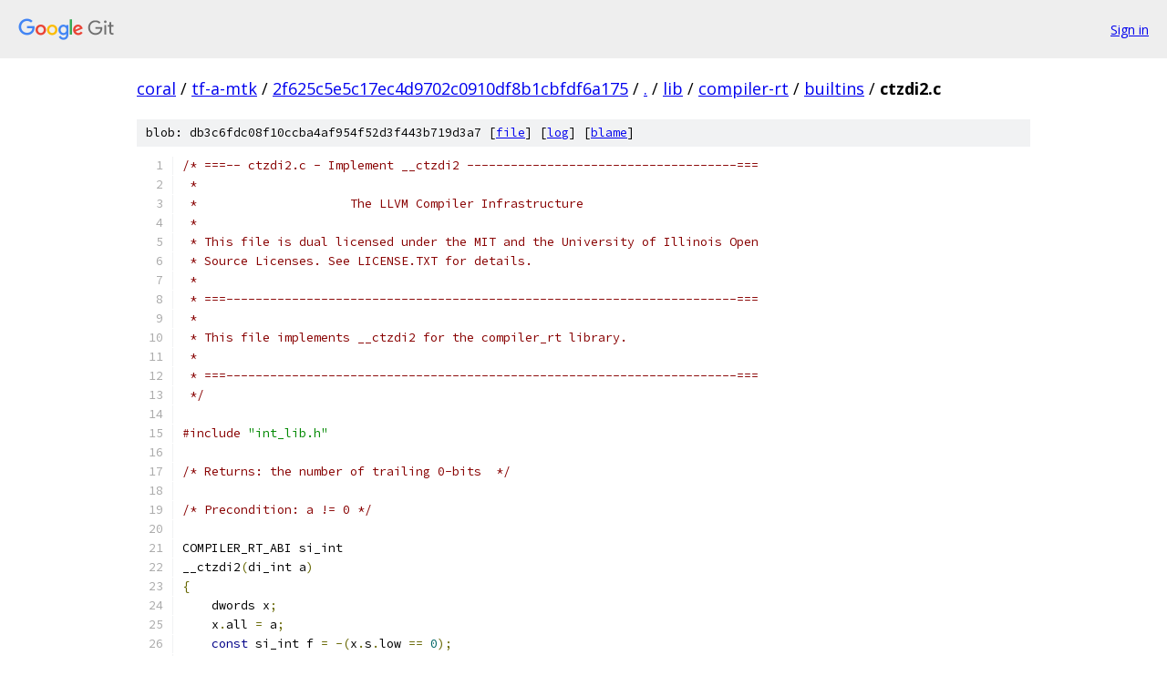

--- FILE ---
content_type: text/html; charset=utf-8
request_url: https://coral.googlesource.com/tf-a-mtk/+/2f625c5e5c17ec4d9702c0910df8b1cbfdf6a175/lib/compiler-rt/builtins/ctzdi2.c
body_size: 1639
content:
<!DOCTYPE html><html lang="en"><head><meta charset="utf-8"><meta name="viewport" content="width=device-width, initial-scale=1"><title>lib/compiler-rt/builtins/ctzdi2.c - tf-a-mtk - Git at Google</title><link rel="stylesheet" type="text/css" href="/+static/base.css"><link rel="stylesheet" type="text/css" href="/+static/prettify/prettify.css"><!-- default customHeadTagPart --></head><body class="Site"><header class="Site-header"><div class="Header"><a class="Header-image" href="/"><img src="//www.gstatic.com/images/branding/lockups/2x/lockup_git_color_108x24dp.png" width="108" height="24" alt="Google Git"></a><div class="Header-menu"> <a class="Header-menuItem" href="https://accounts.google.com/AccountChooser?faa=1&amp;continue=https://coral.googlesource.com/login/tf-a-mtk/%2B/2f625c5e5c17ec4d9702c0910df8b1cbfdf6a175/lib/compiler-rt/builtins/ctzdi2.c">Sign in</a> </div></div></header><div class="Site-content"><div class="Container "><div class="Breadcrumbs"><a class="Breadcrumbs-crumb" href="/?format=HTML">coral</a> / <a class="Breadcrumbs-crumb" href="/tf-a-mtk/">tf-a-mtk</a> / <a class="Breadcrumbs-crumb" href="/tf-a-mtk/+/2f625c5e5c17ec4d9702c0910df8b1cbfdf6a175">2f625c5e5c17ec4d9702c0910df8b1cbfdf6a175</a> / <a class="Breadcrumbs-crumb" href="/tf-a-mtk/+/2f625c5e5c17ec4d9702c0910df8b1cbfdf6a175/">.</a> / <a class="Breadcrumbs-crumb" href="/tf-a-mtk/+/2f625c5e5c17ec4d9702c0910df8b1cbfdf6a175/lib">lib</a> / <a class="Breadcrumbs-crumb" href="/tf-a-mtk/+/2f625c5e5c17ec4d9702c0910df8b1cbfdf6a175/lib/compiler-rt">compiler-rt</a> / <a class="Breadcrumbs-crumb" href="/tf-a-mtk/+/2f625c5e5c17ec4d9702c0910df8b1cbfdf6a175/lib/compiler-rt/builtins">builtins</a> / <span class="Breadcrumbs-crumb">ctzdi2.c</span></div><div class="u-sha1 u-monospace BlobSha1">blob: db3c6fdc08f10ccba4af954f52d3f443b719d3a7 [<a href="/tf-a-mtk/+/2f625c5e5c17ec4d9702c0910df8b1cbfdf6a175/lib/compiler-rt/builtins/ctzdi2.c">file</a>] [<a href="/tf-a-mtk/+log/2f625c5e5c17ec4d9702c0910df8b1cbfdf6a175/lib/compiler-rt/builtins/ctzdi2.c">log</a>] [<a href="/tf-a-mtk/+blame/2f625c5e5c17ec4d9702c0910df8b1cbfdf6a175/lib/compiler-rt/builtins/ctzdi2.c">blame</a>]</div><table class="FileContents"><tr class="u-pre u-monospace FileContents-line"><td class="u-lineNum u-noSelect FileContents-lineNum" data-line-number="1"></td><td class="FileContents-lineContents" id="1"><span class="com">/* ===-- ctzdi2.c - Implement __ctzdi2 -------------------------------------===</span></td></tr><tr class="u-pre u-monospace FileContents-line"><td class="u-lineNum u-noSelect FileContents-lineNum" data-line-number="2"></td><td class="FileContents-lineContents" id="2"><span class="com"> *</span></td></tr><tr class="u-pre u-monospace FileContents-line"><td class="u-lineNum u-noSelect FileContents-lineNum" data-line-number="3"></td><td class="FileContents-lineContents" id="3"><span class="com"> *                     The LLVM Compiler Infrastructure</span></td></tr><tr class="u-pre u-monospace FileContents-line"><td class="u-lineNum u-noSelect FileContents-lineNum" data-line-number="4"></td><td class="FileContents-lineContents" id="4"><span class="com"> *</span></td></tr><tr class="u-pre u-monospace FileContents-line"><td class="u-lineNum u-noSelect FileContents-lineNum" data-line-number="5"></td><td class="FileContents-lineContents" id="5"><span class="com"> * This file is dual licensed under the MIT and the University of Illinois Open</span></td></tr><tr class="u-pre u-monospace FileContents-line"><td class="u-lineNum u-noSelect FileContents-lineNum" data-line-number="6"></td><td class="FileContents-lineContents" id="6"><span class="com"> * Source Licenses. See LICENSE.TXT for details.</span></td></tr><tr class="u-pre u-monospace FileContents-line"><td class="u-lineNum u-noSelect FileContents-lineNum" data-line-number="7"></td><td class="FileContents-lineContents" id="7"><span class="com"> *</span></td></tr><tr class="u-pre u-monospace FileContents-line"><td class="u-lineNum u-noSelect FileContents-lineNum" data-line-number="8"></td><td class="FileContents-lineContents" id="8"><span class="com"> * ===----------------------------------------------------------------------===</span></td></tr><tr class="u-pre u-monospace FileContents-line"><td class="u-lineNum u-noSelect FileContents-lineNum" data-line-number="9"></td><td class="FileContents-lineContents" id="9"><span class="com"> *</span></td></tr><tr class="u-pre u-monospace FileContents-line"><td class="u-lineNum u-noSelect FileContents-lineNum" data-line-number="10"></td><td class="FileContents-lineContents" id="10"><span class="com"> * This file implements __ctzdi2 for the compiler_rt library.</span></td></tr><tr class="u-pre u-monospace FileContents-line"><td class="u-lineNum u-noSelect FileContents-lineNum" data-line-number="11"></td><td class="FileContents-lineContents" id="11"><span class="com"> *</span></td></tr><tr class="u-pre u-monospace FileContents-line"><td class="u-lineNum u-noSelect FileContents-lineNum" data-line-number="12"></td><td class="FileContents-lineContents" id="12"><span class="com"> * ===----------------------------------------------------------------------===</span></td></tr><tr class="u-pre u-monospace FileContents-line"><td class="u-lineNum u-noSelect FileContents-lineNum" data-line-number="13"></td><td class="FileContents-lineContents" id="13"><span class="com"> */</span></td></tr><tr class="u-pre u-monospace FileContents-line"><td class="u-lineNum u-noSelect FileContents-lineNum" data-line-number="14"></td><td class="FileContents-lineContents" id="14"></td></tr><tr class="u-pre u-monospace FileContents-line"><td class="u-lineNum u-noSelect FileContents-lineNum" data-line-number="15"></td><td class="FileContents-lineContents" id="15"><span class="com">#include</span><span class="pln"> </span><span class="str">&quot;int_lib.h&quot;</span></td></tr><tr class="u-pre u-monospace FileContents-line"><td class="u-lineNum u-noSelect FileContents-lineNum" data-line-number="16"></td><td class="FileContents-lineContents" id="16"></td></tr><tr class="u-pre u-monospace FileContents-line"><td class="u-lineNum u-noSelect FileContents-lineNum" data-line-number="17"></td><td class="FileContents-lineContents" id="17"><span class="com">/* Returns: the number of trailing 0-bits  */</span></td></tr><tr class="u-pre u-monospace FileContents-line"><td class="u-lineNum u-noSelect FileContents-lineNum" data-line-number="18"></td><td class="FileContents-lineContents" id="18"></td></tr><tr class="u-pre u-monospace FileContents-line"><td class="u-lineNum u-noSelect FileContents-lineNum" data-line-number="19"></td><td class="FileContents-lineContents" id="19"><span class="com">/* Precondition: a != 0 */</span></td></tr><tr class="u-pre u-monospace FileContents-line"><td class="u-lineNum u-noSelect FileContents-lineNum" data-line-number="20"></td><td class="FileContents-lineContents" id="20"></td></tr><tr class="u-pre u-monospace FileContents-line"><td class="u-lineNum u-noSelect FileContents-lineNum" data-line-number="21"></td><td class="FileContents-lineContents" id="21"><span class="pln">COMPILER_RT_ABI si_int</span></td></tr><tr class="u-pre u-monospace FileContents-line"><td class="u-lineNum u-noSelect FileContents-lineNum" data-line-number="22"></td><td class="FileContents-lineContents" id="22"><span class="pln">__ctzdi2</span><span class="pun">(</span><span class="pln">di_int a</span><span class="pun">)</span></td></tr><tr class="u-pre u-monospace FileContents-line"><td class="u-lineNum u-noSelect FileContents-lineNum" data-line-number="23"></td><td class="FileContents-lineContents" id="23"><span class="pun">{</span></td></tr><tr class="u-pre u-monospace FileContents-line"><td class="u-lineNum u-noSelect FileContents-lineNum" data-line-number="24"></td><td class="FileContents-lineContents" id="24"><span class="pln">    dwords x</span><span class="pun">;</span></td></tr><tr class="u-pre u-monospace FileContents-line"><td class="u-lineNum u-noSelect FileContents-lineNum" data-line-number="25"></td><td class="FileContents-lineContents" id="25"><span class="pln">    x</span><span class="pun">.</span><span class="pln">all </span><span class="pun">=</span><span class="pln"> a</span><span class="pun">;</span></td></tr><tr class="u-pre u-monospace FileContents-line"><td class="u-lineNum u-noSelect FileContents-lineNum" data-line-number="26"></td><td class="FileContents-lineContents" id="26"><span class="pln">    </span><span class="kwd">const</span><span class="pln"> si_int f </span><span class="pun">=</span><span class="pln"> </span><span class="pun">-(</span><span class="pln">x</span><span class="pun">.</span><span class="pln">s</span><span class="pun">.</span><span class="pln">low </span><span class="pun">==</span><span class="pln"> </span><span class="lit">0</span><span class="pun">);</span></td></tr><tr class="u-pre u-monospace FileContents-line"><td class="u-lineNum u-noSelect FileContents-lineNum" data-line-number="27"></td><td class="FileContents-lineContents" id="27"><span class="pln">    </span><span class="kwd">return</span><span class="pln"> __builtin_ctz</span><span class="pun">((</span><span class="pln">x</span><span class="pun">.</span><span class="pln">s</span><span class="pun">.</span><span class="pln">high </span><span class="pun">&amp;</span><span class="pln"> f</span><span class="pun">)</span><span class="pln"> </span><span class="pun">|</span><span class="pln"> </span><span class="pun">(</span><span class="pln">x</span><span class="pun">.</span><span class="pln">s</span><span class="pun">.</span><span class="pln">low </span><span class="pun">&amp;</span><span class="pln"> </span><span class="pun">~</span><span class="pln">f</span><span class="pun">))</span><span class="pln"> </span><span class="pun">+</span></td></tr><tr class="u-pre u-monospace FileContents-line"><td class="u-lineNum u-noSelect FileContents-lineNum" data-line-number="28"></td><td class="FileContents-lineContents" id="28"><span class="pln">              </span><span class="pun">(</span><span class="pln">f </span><span class="pun">&amp;</span><span class="pln"> </span><span class="pun">((</span><span class="pln">si_int</span><span class="pun">)(</span><span class="kwd">sizeof</span><span class="pun">(</span><span class="pln">si_int</span><span class="pun">)</span><span class="pln"> </span><span class="pun">*</span><span class="pln"> CHAR_BIT</span><span class="pun">)));</span></td></tr><tr class="u-pre u-monospace FileContents-line"><td class="u-lineNum u-noSelect FileContents-lineNum" data-line-number="29"></td><td class="FileContents-lineContents" id="29"><span class="pun">}</span></td></tr></table><script nonce="XCyr-WRWfhU9T4AQVHc5Cw">for (let lineNumEl of document.querySelectorAll('td.u-lineNum')) {lineNumEl.onclick = () => {window.location.hash = `#${lineNumEl.getAttribute('data-line-number')}`;};}</script></div> <!-- Container --></div> <!-- Site-content --><footer class="Site-footer"><div class="Footer"><span class="Footer-poweredBy">Powered by <a href="https://gerrit.googlesource.com/gitiles/">Gitiles</a>| <a href="https://policies.google.com/privacy">Privacy</a>| <a href="https://policies.google.com/terms">Terms</a></span><span class="Footer-formats"><a class="u-monospace Footer-formatsItem" href="?format=TEXT">txt</a> <a class="u-monospace Footer-formatsItem" href="?format=JSON">json</a></span></div></footer></body></html>